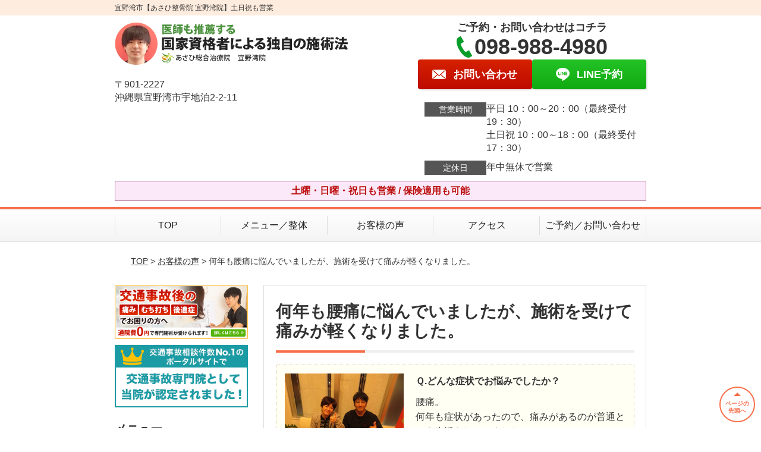

--- FILE ---
content_type: text/html; charset=UTF-8
request_url: https://www.asahi-chiryo.com/voice/post-2911/
body_size: 11314
content:
<!DOCTYPE html>
<!--[if lt IE 7 ]><html class="ie6" lang="ja" prefix="og: http://ogp.me/ns# fb: http://ogp.me/ns/fb# article: http://ogp.me/ns/article#"><![endif]-->
<!--[if IE 7 ]><html class="ie7" lang="ja" prefix="og: http://ogp.me/ns# fb: http://ogp.me/ns/fb# article: http://ogp.me/ns/article#"><![endif]-->
<!--[if IE 8 ]><html class="ie8" lang="ja" prefix="og: http://ogp.me/ns# fb: http://ogp.me/ns/fb# article: http://ogp.me/ns/article#"><![endif]-->
<!--[if IE 9 ]><html class="ie9" lang="ja" prefix="og: http://ogp.me/ns# fb: http://ogp.me/ns/fb# article: http://ogp.me/ns/article#"><![endif]-->
<!--[if (gt IE 9)|!(IE)]><!-->
<html lang="ja" prefix="og: http://ogp.me/ns# fb: http://ogp.me/ns/fb# article: http://ogp.me/ns/article#">
<head>
<meta charset="utf-8">
<meta name="viewport" content="width=device-width,user-scalable=yes">
<meta name="format-detection" content="telephone=no">
<meta http-equiv="Pragma" content="no-cache">
<meta http-equiv="Cache-Control" content="no-cache">
<meta http-equiv="Expires" content="Thu, 01 Dec 1994 16:00:00 GMT">

<link rel="shortcut icon" href="https://www.asahi-chiryo.com/wp-content/uploads/2019/09/2e3c87114a7e5e8dbae48b89f7d8aedf.png">

<link rel="apple-touch-icon-precomposed" href="https://www.asahi-chiryo.com/wp-content/uploads/2019/09/2e3c87114a7e5e8dbae48b89f7d8aedf.png">

<link rel="stylesheet" href="https://www.asahi-chiryo.com/wp-content/themes/selfull/style.css" media="all">

<link rel="stylesheet" href="https://www.asahi-chiryo.com/wp-content/themes/selfull/css/reset.css?20230828" media="all">
<link rel="stylesheet" href="https://www.asahi-chiryo.com/wp-content/themes/selfull/css/layout.css?20230828" media="all">
<link rel="stylesheet" href="https://www.asahi-chiryo.com/wp-content/themes/selfull/css/module.css?20230828" media="all">
<link rel="stylesheet" href="https://www.asahi-chiryo.com/wp-content/themes/selfull/css/page.css?20250131" media="all">
<link rel="stylesheet" href="https://www.asahi-chiryo.com/wp-content/themes/selfull/css/block.css?20230828" media="all">
<link rel="stylesheet" href="https://www.asahi-chiryo.com/wp-content/themes/selfull/css/important.css?20230828" media="all">
<link rel="stylesheet" href="https://www.asahi-chiryo.com/wp-content/themes/selfull/css/print.css?20230828" media="all">


<link rel="stylesheet" href="https://www.asahi-chiryo.com/wp-content/themes/selfull/css/design-themes/theme-solid.css?20230828" media="all">
<link rel="stylesheet" href="https://www.asahi-chiryo.com/wp-content/themes/selfull/css/design-themes/design-pagetop.css?20230828" media="all">
<link rel="stylesheet" href="https://www.asahi-chiryo.com/wp-content/themes/selfull/css/design-themes/design-check.css?20230828" media="all">
<link rel="stylesheet" href="https://www.asahi-chiryo.com/wp-content/themes/selfull/css/design-themes/design-menu.css?20230828" media="all">
<link rel="stylesheet" href="https://www.asahi-chiryo.com/wp-content/themes/selfull/css/design-themes/design-heading.css?20230828" media="all">


<style>
.except-more.design-menu-original #global-header #global-header-main-sp #global-header-main-sp-right #menu_btn {
	background-image: url(https://www.asahi-chiryo.com) !important;
}
.except-more.design-menu-original.design-menu-close #global-header #global-header-main-sp #global-header-main-sp-right #menu_btn.close {
	background-image: url(https://www.asahi-chiryo.com) !important;
}
.design-check-original .list-block ul.check li,
.design-check-original .entry-content .editor ul li {
	background-image: url(https://www.asahi-chiryo.com);
	background-size: 20px 20px;
}
</style>

<title>何年も腰痛に悩んでいましたが、施術を受けて痛みが軽くなりました。 | 宜野湾市【あさひ整骨院 宜野湾院】土日祝も営業</title>
<meta name='robots' content='max-image-preview:large' />
<link rel='dns-prefetch' href='//s.w.org' />
		<script type="text/javascript">
			window._wpemojiSettings = {"baseUrl":"https:\/\/s.w.org\/images\/core\/emoji\/13.0.1\/72x72\/","ext":".png","svgUrl":"https:\/\/s.w.org\/images\/core\/emoji\/13.0.1\/svg\/","svgExt":".svg","source":{"concatemoji":"https:\/\/www.asahi-chiryo.com\/wp-includes\/js\/wp-emoji-release.min.js?ver=5.7"}};
			!function(e,a,t){var n,r,o,i=a.createElement("canvas"),p=i.getContext&&i.getContext("2d");function s(e,t){var a=String.fromCharCode;p.clearRect(0,0,i.width,i.height),p.fillText(a.apply(this,e),0,0);e=i.toDataURL();return p.clearRect(0,0,i.width,i.height),p.fillText(a.apply(this,t),0,0),e===i.toDataURL()}function c(e){var t=a.createElement("script");t.src=e,t.defer=t.type="text/javascript",a.getElementsByTagName("head")[0].appendChild(t)}for(o=Array("flag","emoji"),t.supports={everything:!0,everythingExceptFlag:!0},r=0;r<o.length;r++)t.supports[o[r]]=function(e){if(!p||!p.fillText)return!1;switch(p.textBaseline="top",p.font="600 32px Arial",e){case"flag":return s([127987,65039,8205,9895,65039],[127987,65039,8203,9895,65039])?!1:!s([55356,56826,55356,56819],[55356,56826,8203,55356,56819])&&!s([55356,57332,56128,56423,56128,56418,56128,56421,56128,56430,56128,56423,56128,56447],[55356,57332,8203,56128,56423,8203,56128,56418,8203,56128,56421,8203,56128,56430,8203,56128,56423,8203,56128,56447]);case"emoji":return!s([55357,56424,8205,55356,57212],[55357,56424,8203,55356,57212])}return!1}(o[r]),t.supports.everything=t.supports.everything&&t.supports[o[r]],"flag"!==o[r]&&(t.supports.everythingExceptFlag=t.supports.everythingExceptFlag&&t.supports[o[r]]);t.supports.everythingExceptFlag=t.supports.everythingExceptFlag&&!t.supports.flag,t.DOMReady=!1,t.readyCallback=function(){t.DOMReady=!0},t.supports.everything||(n=function(){t.readyCallback()},a.addEventListener?(a.addEventListener("DOMContentLoaded",n,!1),e.addEventListener("load",n,!1)):(e.attachEvent("onload",n),a.attachEvent("onreadystatechange",function(){"complete"===a.readyState&&t.readyCallback()})),(n=t.source||{}).concatemoji?c(n.concatemoji):n.wpemoji&&n.twemoji&&(c(n.twemoji),c(n.wpemoji)))}(window,document,window._wpemojiSettings);
		</script>
		<style type="text/css">
img.wp-smiley,
img.emoji {
	display: inline !important;
	border: none !important;
	box-shadow: none !important;
	height: 1em !important;
	width: 1em !important;
	margin: 0 .07em !important;
	vertical-align: -0.1em !important;
	background: none !important;
	padding: 0 !important;
}
</style>
	<link rel='stylesheet' id='dynamic-css-css'  href='https://www.asahi-chiryo.com/wp-content/themes/selfull/custom-properties.php?ver=5.7' type='text/css' media='all' />
<link rel='stylesheet' id='wp-block-library-css'  href='https://www.asahi-chiryo.com/wp-includes/css/dist/block-library/style.min.css?ver=5.7' type='text/css' media='all' />
<link rel='stylesheet' id='contact-form-7-css'  href='https://www.asahi-chiryo.com/wp-content/plugins/contact-form-7/includes/css/styles.css?ver=4.3' type='text/css' media='all' />
<script type='text/javascript' src='https://www.asahi-chiryo.com/wp-includes/js/jquery/jquery.min.js?ver=3.5.1' id='jquery-core-js'></script>
<script type='text/javascript' src='https://www.asahi-chiryo.com/wp-includes/js/jquery/jquery-migrate.min.js?ver=3.3.2' id='jquery-migrate-js'></script>
<link rel="https://api.w.org/" href="https://www.asahi-chiryo.com/wp-json/" /><link rel="canonical" href="https://www.asahi-chiryo.com/voice/post-2911/" />
<link rel='shortlink' href='https://www.asahi-chiryo.com/?p=2911' />
<link rel="alternate" type="application/json+oembed" href="https://www.asahi-chiryo.com/wp-json/oembed/1.0/embed?url=https%3A%2F%2Fwww.asahi-chiryo.com%2Fvoice%2Fpost-2911%2F" />
<link rel="alternate" type="text/xml+oembed" href="https://www.asahi-chiryo.com/wp-json/oembed/1.0/embed?url=https%3A%2F%2Fwww.asahi-chiryo.com%2Fvoice%2Fpost-2911%2F&#038;format=xml" />
<meta name="description" content="宜野湾市（宇地泊）にある口コミで人気の整骨院。保険適用も可能。土曜・日曜・祝日も営業。平日夜20時まで。【初回割引あり】医師も推薦する高い技術力が評判。">
<meta name="keywords" content="宜野湾市,整骨院,整体">
<meta name="robots" content="noindex,nofollow">
<script type="application/ld+json">{"@context":"https://schema.org","@type":"Article","headline":"何年も腰痛に悩んでいましたが、施術を受けて痛みが軽くなりました。","mainEntityOfPage":"https://www.asahi-chiryo.com/voice/post-2911/","datePublished":"2019-04-23T12:29:12+09:00","dateModified":"2023-12-08T16:14:48+09:00","author":{"@type":"Person","name":"尾林 功二"}}</script>
<meta property="og:site_name" content="宜野湾市【あさひ整骨院 宜野湾院】土日祝も営業">
<meta property="og:title" content="何年も腰痛に悩んでいましたが、施術を受けて痛みが軽くなりました。">
<meta property="og:type" content="article">
<meta property="og:url" content="https://www.asahi-chiryo.com/voice/post-2911/">
<meta property="og:image" content="https://www.asahi-chiryo.com/wp-content/uploads/2025/03/4cd93ce842663d2a65903abf493990ee.png">
<meta name="twitter:card" content="summary_large_image">
<meta name="twitter:title" content="何年も腰痛に悩んでいましたが、施術を受けて痛みが軽くなりました。">
<meta name="twitter:url" content="https://www.asahi-chiryo.com/voice/post-2911/">
<meta name="twitter:image" content="https://www.asahi-chiryo.com/wp-content/uploads/2025/03/4cd93ce842663d2a65903abf493990ee.png">
<meta itemprop="image" content="https://www.asahi-chiryo.com/wp-content/uploads/2025/03/4cd93ce842663d2a65903abf493990ee.png">
<meta name="thumbnail" content="https://www.asahi-chiryo.com/wp-content/uploads/2020/07/e23e54071ced1c4bb250465b7664e87d.png" />
<link rel="stylesheet" href="https://www.asahi-chiryo.com/wp-content/themes/selfull/css/slick.css?2026011708" media="all">
<script src="https://www.asahi-chiryo.com/wp-content/themes/selfull/js/jquery-1.8.2.min.js"></script>
<script src="https://www.asahi-chiryo.com/wp-content/themes/selfull/js/slick.min.js"></script>




<!-- Begin Mieruca Embed Code -->
<script type="text/javascript" id="mierucajs">
window.__fid = window.__fid || [];__fid.push([352958473]);
(function() {
function mieruca(){if(typeof window.__fjsld != "undefined") return; window.__fjsld = 1; var fjs = document.createElement('script'); fjs.type = 'text/javascript'; fjs.async = true; fjs.id = "fjssync"; var timestamp = new Date;fjs.src = ('https:' == document.location.protocol ? 'https' : 'http') + '://hm.mieru-ca.com/service/js/mieruca-hm.js?v='+ timestamp.getTime(); var x = document.getElementsByTagName('script')[0]; x.parentNode.insertBefore(fjs, x); };
setTimeout(mieruca, 500); document.readyState != "complete" ? (window.attachEvent ? window.attachEvent("onload", mieruca) : window.addEventListener("load", mieruca, false)) : mieruca();
})();
</script>
<!-- End Mieruca Embed Code -->

<meta name="google-site-verification" content="qCosYkJCq93E--HQkE1BnWtPhiFI4eK4CBnrSm-Y2Ek" />

<!-- Google Tag Manager -->
<script>(function(w,d,s,l,i){w[l]=w[l]||[];w[l].push({'gtm.start':
new Date().getTime(),event:'gtm.js'});var f=d.getElementsByTagName(s)[0],
j=d.createElement(s),dl=l!='dataLayer'?'&l='+l:'';j.async=true;j.src=
'https://www.googletagmanager.com/gtm.js?id='+i+dl;f.parentNode.insertBefore(j,f);
})(window,document,'script','dataLayer','GTM-W5KNDX9');</script>
<!-- End Google Tag Manager -->

<!-- スパイダーAF -->
<script>
  var sptrk=function(){var o="https://sp-trk.com/",t="__spd",e=(new Date).getTime();window[t]||(window[t]={init:!1});var c=window[t];c.d||(c.d=[]);var s=c.d;function v(t){var i=document.createElement("script");i.async=!0,i.src=t,document.head.appendChild(i)}c.init||v(o+"u");var u=/^([a-z0-9]{8})-([a-z0-9]{2})$/;return function(){var t=arguments;if(s.push(t),"config"==t[0]&&!c.init&&!c.a){c.init=!0;var i=t[1],n=i.match(u),a=n[1],r=n[2];if(!a||!r)throw"invalid id: "+i;var d=Math.random().toString(36).substring(2,15);v(o+"t/"+a+"?"+("a="+e+"&o="+d))}}}();

  sptrk('config', 'qxrtluuj-01', {
    // optional parameters:
    // segment: '##segment##'
  });
</script>
<!-- スパイダーAF -->

</head>

<body id="site-design-solid" class="double-column except-more site-color-orange site-color-2-none design-pagetop-07 design-menu design-menu-05 site-font-gothic voice">
<div id="fb-root"></div>
<script>
let facebookLazyLoadReady = false;
const handleFacebookLazyLoad = function() {
	if (!facebookLazyLoadReady) {
		facebookLazyLoadReady = true;
		return;
	}
	console.log('facebookLazyLoaded');
	(function(d, s, id) {
		var js, fjs = d.getElementsByTagName(s)[0];
		if (d.getElementById(id)) return;
		js = d.createElement(s); js.id = id;
		js.src = "//connect.facebook.net/ja_JP/sdk.js#xfbml=1&version=v2.4";
		fjs.parentNode.insertBefore(js, fjs);
	}(document, 'script', 'facebook-jssdk'));
	window.removeEventListener('scroll', handleFacebookLazyLoad);
}
window.addEventListener('scroll', handleFacebookLazyLoad);
</script>
<div id="site">
  <header id="global-header" role="banner" class="">

									<p class="site-title"><span class="inner">宜野湾市【あさひ整骨院 宜野湾院】土日祝も営業</span></p>
					
					<div class="inner">
				<div id="global-header-main-pc">


					
					
											<div id="global-header-main-pc-left">
														<p class="logo"><a href="https://www.asahi-chiryo.com/"><img src="https://www.asahi-chiryo.com/wp-content/uploads/2020/03/fd9bfa7a2dc7266081af2cd831c10b1c.png" alt="宜野湾市【あさひ整骨院 宜野湾院】土日祝も営業" width="607" height="116"></a></p>
							<p class="address">〒901-2227<br>沖縄県宜野湾市宇地泊2-2-11</p>
						</div>
            <div id="global-header-main-pc-right">
              <p class="tel-text">ご予約・お問い合わせはコチラ</p>              <p class="tel tel-pc"><span class="tel-number">098-988-4980</span></p>
              <div class="button-area">
                                <a href="https://www.asahi-chiryo.com/contact/" class="mail hover"><span>お問い合わせ</span></a>                <a href="https://line.me/R/ti/p/%40nkx3544i" target="_blank" class="line_btn hover"><span>LINE予約</span></a>              </div>
              <div class="info">
								<dl>
									<dt>営業時間</dt>
									<dd>平日 10：00～20：00（最終受付19：30）</dd>									<dd>土日祝 10：00～18：00（最終受付17：30）</dd>																	</dl>
                <dl>
                  <dt>定休日</dt>
                  <dd>年中無休で営業</dd>
                </dl>
							</div>
						</div>
					
				</div>
			</div>
		
		<div class="inner">
			<div id="global-header-main-sp" class="clearfix fixed-set">
				<div id="global-header-main-sp-left">
										<p class="logo"><a href="https://www.asahi-chiryo.com/"><img src="https://www.asahi-chiryo.com/wp-content/uploads/2020/03/fd9bfa7a2dc7266081af2cd831c10b1c.png" title="あさひ総合治療院　宜野湾院" alt="宜野湾市【あさひ整骨院 宜野湾院】土日祝も営業" width="607" height="116"></a></p>
				</div>
				<div id="global-header-main-sp-right">
          <span id="menu_btn" class="hover"></span>
          <!--
					<a href="tel:0989884980" class="tel" ><span>電話をかける</span></a>
          -->
				</div>
			</div>
		</div>

		<div class="inner">
							<p id="announcement">土曜・日曜・祝日も営業 / 保険適用も可能</p>
					</div><!-- / .inner -->

    <div id="sp-menu">
      <div id="sp-menu-contents">
			</div>
      <div id="sp-menu-lightbox"></div>
    </div>

					<nav id="global-nav-pc" class="fixed-set" role="navigation">
				<div class="menu-%e3%82%b0%e3%83%ad%e3%83%bc%e3%83%90%e3%83%ab%e3%83%a1%e3%83%8b%e3%83%a5%e3%83%bc-container"><ul id="menu-%e3%82%b0%e3%83%ad%e3%83%bc%e3%83%90%e3%83%ab%e3%83%a1%e3%83%8b%e3%83%a5%e3%83%bc" class="menu"><li id="menu-item-1587" class="menu-item menu-item-type-post_type menu-item-object-page menu-item-home menu-item-1587"><a href="https://www.asahi-chiryo.com/">TOP</a></li>
<li id="menu-item-1575" class="menu-item menu-item-type-post_type menu-item-object-page menu-item-1575"><a href="https://www.asahi-chiryo.com/menu/">メニュー／整体</a></li>
<li id="menu-item-1590" class="menu-item menu-item-type-post_type menu-item-object-page menu-item-1590"><a href="https://www.asahi-chiryo.com/voice/">お客様の声</a></li>
<li id="menu-item-1576" class="menu-item menu-item-type-post_type menu-item-object-page menu-item-1576"><a href="https://www.asahi-chiryo.com/access/">アクセス</a></li>
<li id="menu-item-1591" class="menu-item menu-item-type-post_type menu-item-object-page menu-item-1591"><a href="https://www.asahi-chiryo.com/contact/">ご予約／お問い合わせ</a></li>
</ul></div>			</nav><!-- / #global-nav-pc -->
		

									<div id="global-nav-sp" class="fixed space0" role="navigation">
																<div id="ff-sp-contents" class="ff-sp-contents-original-2">
							<a class="sp-modal-btn-tel" >
                <img src="https://www.asahi-chiryo.com/wp-content/uploads/2024/04/bda4417e9675a5fb347ee12c209ce8b9.png" alt="電話をかける" loading="lazy">
							</a>

							<a class="sp-modal-btn-line"  target="_blank">
                <img src="https://www.asahi-chiryo.com/wp-content/uploads/2024/04/b5f7223b1975f16a35f018dd2f5ee8df.png" alt="LINE予約（24時間受付中）" loading="lazy">
							</a>
						</div>
									</div><!-- / #global-nav-sp-->
						</header><!-- / #global-header -->

	<div id="sp-modal">
		<div class="sp-modal-head">
			<div class="close-btn">
				<img src="https://theme.selfull.jp/images/common/sp-modal-close-btn.png" alt="閉じる" loading="lazy">
			</div>
		</div>
		<div class="sp-modal-main">
			<div class="sp-modal-main-line">
													<p class="mb-10"><img src="https://theme.selfull.jp/images/common/sp-modal-line-img-01.png" alt="24時間受付 LINE予約の流れ" width="541" height="254" loading="lazy"></p>
					<p class="mb-10"><img src="https://theme.selfull.jp/images/common/sp-modal-line-img-02.png" alt="まずは下のボタンから当院を友だち追加してください" width="541" height="67" loading="lazy"></p>
					<a href="https://line.me/R/ti/p/%40nkx3544i" target="_blank"><img src="https://theme.selfull.jp/images/common/sp-modal-line-btn.png" alt="LINEで友達追加する" width="541" height="86" loading="lazy"></a>
					<p class="txt-c">（LINEの友だち追加画面が開きます）</p>

					<div class="line-info">
						<p>友達に追加が完了したら、LINEのトーク画面より<br>
							「HPを見たのですが～」とメッセージをお送りください。</p>
						<p>ご予約の際は</p>
						<p><span class="color05">■</span> <span class="bold">希望のご予約日時</span><br>
							（第3希望までいただけると予約がスムーズです）<br>
							<span class="color05">■</span> <span class="bold">お名前と電話番号</span><br>
							<span class="color05">■</span> <span class="bold">お悩みの症状</span></p>
						<p>の３点をお送りください。</p>
					</div>
							</div>

			<div class="sp-modal-main-tel">
													<h2><img src="https://www.asahi-chiryo.com/wp-content/uploads/2020/03/fd9bfa7a2dc7266081af2cd831c10b1c.png" title="あさひ総合治療院　宜野湾院" alt="宜野湾市【あさひ整骨院 宜野湾院】土日祝も営業" loading="lazy"></h2>

					<dl class="date">
						<dt>営業時間</dt>
						<dd>平日 10：00～20：00（最終受付19：30）</dd>						<dd>土日祝 10：00～18：00（最終受付17：30）</dd>											</dl>
					<dl class="date">
						<dt>定休日</dt>
						<dd>年中無休で営業</dd>
					</dl>

					<a href="tel:0989884980" class="tel tel-sp hover" ><span>電話をかける</span></a>
					<p class="txt-c">（098-988-4980に発信します）</p>

					<div class="tel-flow">
						<h2>ご予約の流れ</h2>
						<div class="comment-item comment-item-right clearfix">
							<p>お電話ありがとうございます、<br>あさひ総合治療院　宜野湾院でございます。</p>
							<div class="img"><img src="https://theme.selfull.jp/images/common/sp-modal-tel-img-01.png" alt="予約の流れ" loading="lazy"></div>
						</div>
						<p>と電話に出ますので、</p>
						<div class="comment-item clearfix">
							<p>ホームページを見たのですが、<br>予約をお願いします。</p>
							<div class="img"><img src="https://theme.selfull.jp/images/common/sp-modal-tel-img-02.png" alt="予約の流れ" loading="lazy"></div>
						</div>
						<p class="mb-20">とお伝えください。</p>
						<p><span class="color03">■</span> <span class="bold">お名前（フルネーム）</span><br>
							<span class="color03">■</span> <span class="bold">ご予約の日</span><br>
							<span class="color03">■</span> <span class="bold">ご連絡がつくお電話番号</span><br>
							<span class="color03">■</span> <span class="bold">一番気になるお身体の状態・症状</span></p>
						<p>をお伺いいたします。</p>
					</div>
				


			</div>
		</div>
	</div>

	
			<div class="breadcrumb">
			<div class="inner"><a href="https://www.asahi-chiryo.com">TOP</a> &gt;

				
											<a href="https://www.asahi-chiryo.com/voices/">お客様の声</a> &gt; 何年も腰痛に悩んでいましたが、施術を受けて痛みが軽くなりました。					
							</div>
		</div>
	
	<div id="contents">
		<main id="main" role="main">

	<article id="page-voice" class="type-page">
		
					<header class="entry-header">
				<h1>何年も腰痛に悩んでいましたが、施術を受けて痛みが軽くなりました。</h1>
			</header><!-- .entry-header -->

			<div class="entry-content">
				

  <div class="voice-block clearfix">
    
          <div class="photo">
                <div><img src="https://www.asahi-chiryo.com/wp-content/uploads/2019/04/11acdeef433481cf6e94835eff5559cf-640x480.jpg" alt="お客様写真" width="640" height="480" loading="lazy"></div>
                      </div>
        <div class="comment"><p><span data-sheets-value="{&quot;1&quot;:2,&quot;2&quot;:&quot;Ｑ.どんな症状でお悩みでしたか？nn腰痛。何年も症状があったので、痛みがあるのが普通という生活をしていました。nnnＱ.多くの院がある中で当院を選んだ「決め手」は？nn家から近く、骨盤矯正をします!というチラシがポストに入っていたのでまずは行ってみようと思いました。いつも丁寧に施術してくださるのでずっと通っています。nnnＱ.施術を受けてどのような変化がありましたか？nn腰痛が軽くなった。以前は起き上がる時に痛みがありましたが、それは全くなくなりました。肩や首のコリに気づいて、週1でほぐしてもらうことで、頭痛も回数が減りました。nnnＱ.これから来院される方へメッセージを！nn丁寧に施術してくれるので、不安なことや小さな違和感も伝えてください。それにこたえてくださります。&quot;}" data-sheets-userformat="{&quot;2&quot;:4384,&quot;8&quot;:{&quot;1&quot;:[{&quot;1&quot;:2,&quot;2&quot;:0,&quot;5&quot;:{&quot;1&quot;:0}},{&quot;1&quot;:0,&quot;2&quot;:0,&quot;3&quot;:3},{&quot;1&quot;:1,&quot;2&quot;:0,&quot;4&quot;:1}]},&quot;11&quot;:3,&quot;15&quot;:&quot;arial,sans,sans-serif&quot;}" data-sheets-formula="=R1C3&amp;CHAR(10)&amp;CHAR(10)&amp;R[0]C[-8]&amp;CHAR(10)&amp;CHAR(10)&amp;CHAR(10)&amp;R1C4&amp;CHAR(10)&amp;CHAR(10)&amp;R[0]C[-7]&amp;CHAR(10)&amp;CHAR(10)&amp;CHAR(10)&amp;R1C5&amp;CHAR(10)&amp;CHAR(10)&amp;R[0]C[-6]&amp;CHAR(10)&amp;CHAR(10)&amp;CHAR(10)&amp;R1C6&amp;CHAR(10)&amp;CHAR(10)&amp;R[0]C[-5]"><span style="font-weight: bold;">Ｑ.どんな症状でお悩みでしたか？</span></span></p>
<p>腰痛。<br />
何年も症状があったので、痛みがあるのが普通という生活をしていました。</p>
<p><span data-sheets-value="{&quot;1&quot;:2,&quot;2&quot;:&quot;Ｑ.どんな症状でお悩みでしたか？nn腰痛。何年も症状があったので、痛みがあるのが普通という生活をしていました。nnnＱ.多くの院がある中で当院を選んだ「決め手」は？nn家から近く、骨盤矯正をします!というチラシがポストに入っていたのでまずは行ってみようと思いました。いつも丁寧に施術してくださるのでずっと通っています。nnnＱ.施術を受けてどのような変化がありましたか？nn腰痛が軽くなった。以前は起き上がる時に痛みがありましたが、それは全くなくなりました。肩や首のコリに気づいて、週1でほぐしてもらうことで、頭痛も回数が減りました。nnnＱ.これから来院される方へメッセージを！nn丁寧に施術してくれるので、不安なことや小さな違和感も伝えてください。それにこたえてくださります。&quot;}" data-sheets-userformat="{&quot;2&quot;:4384,&quot;8&quot;:{&quot;1&quot;:[{&quot;1&quot;:2,&quot;2&quot;:0,&quot;5&quot;:{&quot;1&quot;:0}},{&quot;1&quot;:0,&quot;2&quot;:0,&quot;3&quot;:3},{&quot;1&quot;:1,&quot;2&quot;:0,&quot;4&quot;:1}]},&quot;11&quot;:3,&quot;15&quot;:&quot;arial,sans,sans-serif&quot;}" data-sheets-formula="=R1C3&amp;CHAR(10)&amp;CHAR(10)&amp;R[0]C[-8]&amp;CHAR(10)&amp;CHAR(10)&amp;CHAR(10)&amp;R1C4&amp;CHAR(10)&amp;CHAR(10)&amp;R[0]C[-7]&amp;CHAR(10)&amp;CHAR(10)&amp;CHAR(10)&amp;R1C5&amp;CHAR(10)&amp;CHAR(10)&amp;R[0]C[-6]&amp;CHAR(10)&amp;CHAR(10)&amp;CHAR(10)&amp;R1C6&amp;CHAR(10)&amp;CHAR(10)&amp;R[0]C[-5]"><br />
<span style="font-weight: bold;">Ｑ.多くの院がある中で当院を選んだ「決め手」は？</span></span></p>
<p>家から近く、骨盤矯正をします!というチラシがポストに入っていたのでまずは行ってみようと思いました。<br />
いつも丁寧に施術してくださるのでずっと通っています。</p>
<p><span data-sheets-value="{&quot;1&quot;:2,&quot;2&quot;:&quot;Ｑ.どんな症状でお悩みでしたか？nn腰痛。何年も症状があったので、痛みがあるのが普通という生活をしていました。nnnＱ.多くの院がある中で当院を選んだ「決め手」は？nn家から近く、骨盤矯正をします!というチラシがポストに入っていたのでまずは行ってみようと思いました。いつも丁寧に施術してくださるのでずっと通っています。nnnＱ.施術を受けてどのような変化がありましたか？nn腰痛が軽くなった。以前は起き上がる時に痛みがありましたが、それは全くなくなりました。肩や首のコリに気づいて、週1でほぐしてもらうことで、頭痛も回数が減りました。nnnＱ.これから来院される方へメッセージを！nn丁寧に施術してくれるので、不安なことや小さな違和感も伝えてください。それにこたえてくださります。&quot;}" data-sheets-userformat="{&quot;2&quot;:4384,&quot;8&quot;:{&quot;1&quot;:[{&quot;1&quot;:2,&quot;2&quot;:0,&quot;5&quot;:{&quot;1&quot;:0}},{&quot;1&quot;:0,&quot;2&quot;:0,&quot;3&quot;:3},{&quot;1&quot;:1,&quot;2&quot;:0,&quot;4&quot;:1}]},&quot;11&quot;:3,&quot;15&quot;:&quot;arial,sans,sans-serif&quot;}" data-sheets-formula="=R1C3&amp;CHAR(10)&amp;CHAR(10)&amp;R[0]C[-8]&amp;CHAR(10)&amp;CHAR(10)&amp;CHAR(10)&amp;R1C4&amp;CHAR(10)&amp;CHAR(10)&amp;R[0]C[-7]&amp;CHAR(10)&amp;CHAR(10)&amp;CHAR(10)&amp;R1C5&amp;CHAR(10)&amp;CHAR(10)&amp;R[0]C[-6]&amp;CHAR(10)&amp;CHAR(10)&amp;CHAR(10)&amp;R1C6&amp;CHAR(10)&amp;CHAR(10)&amp;R[0]C[-5]"><br />
<span style="font-weight: bold;">Ｑ.施術を受けてどのような変化がありましたか？</span></span></p>
<p>腰痛が軽くなった。<br />
<span style="color: #ff0000;"><span style="font-weight: bold;">以前は起き上がる時に痛みがありましたが、それは凄く改善しました。</span></span><br />
肩や首のコリに気づいて、週1でほぐしてもらうことで、頭痛も回数が減りました。</p>
<p><span data-sheets-value="{&quot;1&quot;:2,&quot;2&quot;:&quot;Ｑ.どんな症状でお悩みでしたか？nn腰痛。何年も症状があったので、痛みがあるのが普通という生活をしていました。nnnＱ.多くの院がある中で当院を選んだ「決め手」は？nn家から近く、骨盤矯正をします!というチラシがポストに入っていたのでまずは行ってみようと思いました。いつも丁寧に施術してくださるのでずっと通っています。nnnＱ.施術を受けてどのような変化がありましたか？nn腰痛が軽くなった。以前は起き上がる時に痛みがありましたが、それは全くなくなりました。肩や首のコリに気づいて、週1でほぐしてもらうことで、頭痛も回数が減りました。nnnＱ.これから来院される方へメッセージを！nn丁寧に施術してくれるので、不安なことや小さな違和感も伝えてください。それにこたえてくださります。&quot;}" data-sheets-userformat="{&quot;2&quot;:4384,&quot;8&quot;:{&quot;1&quot;:[{&quot;1&quot;:2,&quot;2&quot;:0,&quot;5&quot;:{&quot;1&quot;:0}},{&quot;1&quot;:0,&quot;2&quot;:0,&quot;3&quot;:3},{&quot;1&quot;:1,&quot;2&quot;:0,&quot;4&quot;:1}]},&quot;11&quot;:3,&quot;15&quot;:&quot;arial,sans,sans-serif&quot;}" data-sheets-formula="=R1C3&amp;CHAR(10)&amp;CHAR(10)&amp;R[0]C[-8]&amp;CHAR(10)&amp;CHAR(10)&amp;CHAR(10)&amp;R1C4&amp;CHAR(10)&amp;CHAR(10)&amp;R[0]C[-7]&amp;CHAR(10)&amp;CHAR(10)&amp;CHAR(10)&amp;R1C5&amp;CHAR(10)&amp;CHAR(10)&amp;R[0]C[-6]&amp;CHAR(10)&amp;CHAR(10)&amp;CHAR(10)&amp;R1C6&amp;CHAR(10)&amp;CHAR(10)&amp;R[0]C[-5]"><br />
<span style="font-weight: bold;">Ｑ.これから来院される方へメッセージを！</span></span></p>
<p>丁寧に施術してくれるので、不安なことや小さな違和感も伝えてください。<br />
それにこたえてくださります。</p>
</div>
        <p class="mt-20 info">30代　女性　M.Y様</p>
    <p class="addition">※お客様の感想であり、効果効能を保証するものではありません。</p>

      </div><!-- .voice-block -->



				<!-- その他 -->
													<h2 class="style-title">同じ症状でお悩みのお客さまの声</h2>
											<table class="other-voice">
							<tr>
								<th><a href="https://www.asahi-chiryo.com/voice/post-5128/">背中の痛み・巻き肩・腰の反りが良くなり、信頼できる院です！</a></th>
																<td></td>
							</tr>
						</table>
											<table class="other-voice">
							<tr>
								<th><a href="https://www.asahi-chiryo.com/voice/post-5114/">膝の痛みが軽減し、体も軽くなりました</a></th>
																<td></td>
							</tr>
						</table>
											<table class="other-voice">
							<tr>
								<th><a href="https://www.asahi-chiryo.com/voice/post-5100/">施術開始3回目程で左肩の痛みが軽減し、以降完全に良くなりました</a></th>
																<td><a href="https://www.asahi-chiryo.com/voice/post-5100/"><img src="https://www.asahi-chiryo.com/wp-content/uploads/2024/09/8f7fc1a73bbc9ec5521cddba32db8d43-640x480.jpg" alt="お客様写真" width="80"></a></td>
							</tr>
						</table>
																</div><!-- .entry-content -->  
		
				
	</article>
					<footer id="content-footer">
      
			<h2><img src="https://www.asahi-chiryo.com/wp-content/uploads/2020/03/fd9bfa7a2dc7266081af2cd831c10b1c.png" alt="あさひ総合治療院　宜野湾院" loading="lazy"></h2>

			
								<div id="content-footer-main" class="use_image">
											<div class="content-footer-image">
							<img src="https://www.asahi-chiryo.com/wp-content/uploads/2020/07/e23e54071ced1c4bb250465b7664e87d.png" alt="あさひ総合治療院　宜野湾院" width="1477" height="1108" loading="lazy">
						</div>
					
					<div class="content-footer-contact">
						<p class="tel-text">ご予約・お問い合わせはコチラ</p>						<p class="tel tel-pc"><span class="tel-number">098-988-4980</span></p>

						<div class="button-area">
							<a href="tel:0989884980" class="tel tel-sp hover" ><span>098-988-4980</span></a>
														<a href="https://www.asahi-chiryo.com/contact/" class="mail hover"><span>お問い合わせ</span></a>							<a href="https://line.me/R/ti/p/%40nkx3544i" target="_blank" class="line_btn hover"><span>LINE予約</span></a>						</div>

						<div class="info">
							<dl>
								<dt>営業時間</dt>
								<dd>平日 10：00～20：00（最終受付19：30）</dd>
								<dd>土日祝 10：00～18：00（最終受付17：30）</dd>
								<dd></dd>
							</dl>
							<dl>
								<dt>定休日</dt>
								<dd>年中無休で営業</dd>
							</dl>
						</div>
					</div>
					<div class="content-footer-map">
						<p class="address"><span>〒901-2227</span>沖縄県宜野湾市宇地泊2-2-11</p>
													<div class="googlemap">
								<iframe src="https://www.google.com/maps/embed?pb=!1m18!1m12!1m3!1d1047.8612467436094!2d127.73194678801245!3d26.269770527961978!2m3!1f0!2f0!3f0!3m2!1i1024!2i768!4f13.1!3m3!1m2!1s0x34e56c9854409ef1%3A0x4b8deee1079fda03!2z44GC44GV44Gy5pW06aqo6ZmiIOWunOmHjua5vumZog!5e0!3m2!1sja!2sus!4v1730864383450!5m2!1sja!2sus" width="600" height="450" style="border:0;" allowfullscreen="" loading="lazy" referrerpolicy="no-referrer-when-downgrade"></iframe>							</div>
											</div>

				</div>

			
		</footer><!-- #content-footer -->

	
</main><!-- #main -->
<aside id="side" role="complementary">
			<ul class="side-bnr sp-set">
			        <li>
          <a href="https://www.asahi-chiryo.com/post-3411/" >            <img src="https://www.asahi-chiryo.com/wp-content/uploads/2020/01/94d26b3a3a9ab7ceb7f9b957b9b02949.png" width="640" height="260" loading="lazy" alt="交通事故後の痛み・むち打ち・後遺症でお困りの方へ">
          </a>        </li>
      						        <li>
                      <img src="https://www.asahi-chiryo.com/wp-content/uploads/2020/01/d008b76a7d4af46819b00c75cc8c09a1.png" width="320" height="150" loading="lazy" alt="交通事故専門の案内なら交通事故病院">
                  </li>
      		</ul>
	
	
	
	
	
	<div class="side-nav sp-set">
		<h2 class="side-nav-title">メニュー</h2>
		<div class="menu-%e3%82%b5%e3%82%a4%e3%83%89%ef%bc%86%e3%83%95%e3%83%83%e3%82%bf%e3%83%bc-container"><ul id="menu-%e3%82%b5%e3%82%a4%e3%83%89%ef%bc%86%e3%83%95%e3%83%83%e3%82%bf%e3%83%bc" class="menu"><li id="menu-item-1580" class="menu-item menu-item-type-post_type menu-item-object-page menu-item-home menu-item-1580"><a href="https://www.asahi-chiryo.com/">TOP</a></li>
<li id="menu-item-1581" class="menu-item menu-item-type-post_type menu-item-object-page menu-item-1581"><a href="https://www.asahi-chiryo.com/staff/">スタッフ紹介</a></li>
<li id="menu-item-1586" class="menu-item menu-item-type-post_type menu-item-object-page menu-item-1586"><a href="https://www.asahi-chiryo.com/menu/">メニュー／整体</a></li>
<li id="menu-item-3495" class="menu-item menu-item-type-post_type menu-item-object-page menu-item-3495"><a href="https://www.asahi-chiryo.com/post-3411/">交通事故専門施術</a></li>
<li id="menu-item-1583" class="menu-item menu-item-type-post_type menu-item-object-page menu-item-1583"><a href="https://www.asahi-chiryo.com/faq/">よくあるご質問</a></li>
<li id="menu-item-1582" class="menu-item menu-item-type-post_type menu-item-object-page menu-item-1582"><a href="https://www.asahi-chiryo.com/access/">アクセス</a></li>
<li id="menu-item-1578" class="menu-item menu-item-type-post_type menu-item-object-page menu-item-1578"><a href="https://www.asahi-chiryo.com/voice/">お客様の声</a></li>
<li id="menu-item-1584" class="menu-item menu-item-type-post_type menu-item-object-page menu-item-1584"><a href="https://www.asahi-chiryo.com/contact/">ご予約／お問い合わせ</a></li>
<li id="menu-item-1579" class="menu-item menu-item-type-post_type menu-item-object-page menu-item-1579"><a href="https://www.asahi-chiryo.com/sitemap/">サイトマップ</a></li>
<li id="menu-item-4073" class="menu-item menu-item-type-post_type menu-item-object-recruit menu-item-4073"><a href="https://www.asahi-chiryo.com/?post_type=recruit&#038;p=4065">【求人】柔道整復師・鍼灸師</a></li>
<li id="menu-item-4519" class="menu-item menu-item-type-post_type menu-item-object-page menu-item-4519"><a href="https://www.asahi-chiryo.com/post-4516/">あおばグループ店舗一覧</a></li>
</ul></div>	</div><!-- / .side-nav -->

			<ul class="side-bnr sp-set">
			        <li>
          <a href="https://aoba-g.com/recruitment" >            <img src="https://www.asahi-chiryo.com/wp-content/uploads/2025/09/10b2f17403b059a876f9498b0e5daf4b.png" width="800" height="565" loading="lazy" alt="求人情報バナー">
          </a>        </li>
      			        <li>
                      <img src="https://www.asahi-chiryo.com/wp-content/uploads/2019/04/8362f841dbca2294744842f590272742.png" width="320" height="150" loading="lazy" alt="整骨・接骨・鍼灸院の案内なら整骨ガイド">
                  </li>
      					</ul>
	
	

								<div class="side-nav sp-set">
				<h2 class="side-nav-title">症状別メニュー</h2>
				<ul>
											<li><a href="https://www.asahi-chiryo.com/symptomscat/post-3091/">インピンジメント症候群</a></li>
											<li><a href="https://www.asahi-chiryo.com/symptomscat/post-3044/">ランナー膝</a></li>
											<li><a href="https://www.asahi-chiryo.com/symptomscat/post-3040/">上腕二頭筋長頭腱炎</a></li>
											<li><a href="https://www.asahi-chiryo.com/symptomscat/post-3034/">肘内障</a></li>
											<li><a href="https://www.asahi-chiryo.com/symptomscat/post-3027/">手足のしびれ</a></li>
											<li><a href="https://www.asahi-chiryo.com/symptomscat/post-3022/">扁平足</a></li>
											<li><a href="https://www.asahi-chiryo.com/symptomscat/post-3016/">内反小趾</a></li>
											<li><a href="https://www.asahi-chiryo.com/symptomscat/post-3010/">冷え性</a></li>
											<li><a href="https://www.asahi-chiryo.com/symptomscat/post-2888/">手首の痛み</a></li>
											<li><a href="https://www.asahi-chiryo.com/symptomscat/post-2884/">野球肘</a></li>
											<li><a href="https://www.asahi-chiryo.com/symptomscat/post-2879/">オスグッド</a></li>
											<li><a href="https://www.asahi-chiryo.com/symptomscat/post-2874/">頸肩腕症候群</a></li>
											<li><a href="https://www.asahi-chiryo.com/symptomscat/post-2870/">野球肩</a></li>
											<li><a href="https://www.asahi-chiryo.com/symptomscat/post-2864/">月経前症候群（PMS）</a></li>
											<li><a href="https://www.asahi-chiryo.com/symptomscat/post-2860/">生理痛</a></li>
											<li><a href="https://www.asahi-chiryo.com/symptomscat/post-2856/">股関節痛</a></li>
											<li><a href="https://www.asahi-chiryo.com/symptomscat/post-2847/">首こり</a></li>
											<li><a href="https://www.asahi-chiryo.com/symptomscat/post-2843/">膝痛</a></li>
											<li><a href="https://www.asahi-chiryo.com/symptomscat/post-2738/">オーバーユース症候群</a></li>
											<li><a href="https://www.asahi-chiryo.com/symptomscat/post-2728/">不眠症（睡眠障害）</a></li>
											<li><a href="https://www.asahi-chiryo.com/symptomscat/post-2724/">過敏性腸症候群</a></li>
											<li><a href="https://www.asahi-chiryo.com/symptomscat/post-2718/">シンスプリント</a></li>
											<li><a href="https://www.asahi-chiryo.com/symptomscat/post-2713/">ガングリオン</a></li>
											<li><a href="https://www.asahi-chiryo.com/symptomscat/post-2708/">頚椎症</a></li>
											<li><a href="https://www.asahi-chiryo.com/symptomscat/post-2704/">腰椎分離症</a></li>
											<li><a href="https://www.asahi-chiryo.com/symptomscat/post-2700/">腰椎すべり症</a></li>
											<li><a href="https://www.asahi-chiryo.com/symptomscat/post-2697/">踵の痛み（踵が痛い）</a></li>
											<li><a href="https://www.asahi-chiryo.com/symptomscat/post-2618/">ヘバーデン結節</a></li>
											<li><a href="https://www.asahi-chiryo.com/symptomscat/post-2612/">胸郭出口症候群</a></li>
											<li><a href="https://www.asahi-chiryo.com/symptomscat/post-2605/">手根管症候群</a></li>
											<li><a href="https://www.asahi-chiryo.com/symptomscat/post-2600/">眼精疲労</a></li>
											<li><a href="https://www.asahi-chiryo.com/symptomscat/post-2595/">ゴルフ肘</a></li>
											<li><a href="https://www.asahi-chiryo.com/symptomscat/post-2589/">テニス肘</a></li>
											<li><a href="https://www.asahi-chiryo.com/symptomscat/post-2585/">梨状筋症候群</a></li>
											<li><a href="https://www.asahi-chiryo.com/symptomscat/post-2580/">寝違え</a></li>
											<li><a href="https://www.asahi-chiryo.com/symptomscat/post-2576/">便秘</a></li>
											<li><a href="https://www.asahi-chiryo.com/symptomscat/post-2571/">モートン病</a></li>
											<li><a href="https://www.asahi-chiryo.com/symptomscat/post-2492/">自律神経失調症</a></li>
											<li><a href="https://www.asahi-chiryo.com/symptomscat/post-2486/">うつ病</a></li>
											<li><a href="https://www.asahi-chiryo.com/symptomscat/post-2481/">更年期障害</a></li>
											<li><a href="https://www.asahi-chiryo.com/symptomscat/post-2473/">肋間神経痛</a></li>
											<li><a href="https://www.asahi-chiryo.com/symptomscat/post-2465/">捻挫</a></li>
											<li><a href="https://www.asahi-chiryo.com/symptomscat/post-2324/">足がつる</a></li>
											<li><a href="https://www.asahi-chiryo.com/symptomscat/post-2312/">側弯症</a></li>
											<li><a href="https://www.asahi-chiryo.com/symptomscat/post-2300/">肉離れ</a></li>
											<li><a href="https://www.asahi-chiryo.com/symptomscat/post-2292/">坐骨神経痛</a></li>
											<li><a href="https://www.asahi-chiryo.com/symptomscat/post-2281/">脊柱管狭窄症</a></li>
											<li><a href="https://www.asahi-chiryo.com/symptomscat/post-2270/">変形性膝関節症</a></li>
											<li><a href="https://www.asahi-chiryo.com/symptomscat/post-2259/">変形性股関節症</a></li>
											<li><a href="https://www.asahi-chiryo.com/symptomscat/post-2243/">頭痛</a></li>
											<li><a href="https://www.asahi-chiryo.com/symptomscat/post-2235/">めまい</a></li>
											<li><a href="https://www.asahi-chiryo.com/symptomscat/post-2222/">外反母趾</a></li>
											<li><a href="https://www.asahi-chiryo.com/symptomscat/post-2141/">背中の痛み（ギックリ背中）</a></li>
											<li><a href="https://www.asahi-chiryo.com/symptomscat/post-2122/">腱鞘炎</a></li>
											<li><a href="https://www.asahi-chiryo.com/symptomscat/post-2109/">顎関節症</a></li>
											<li><a href="https://www.asahi-chiryo.com/symptomscat/post-2094/">五十肩・四十肩</a></li>
											<li><a href="https://www.asahi-chiryo.com/symptomscat/post-2081/">ギックリ腰（急性腰痛）</a></li>
											<li><a href="https://www.asahi-chiryo.com/symptomscat/post-2065/">ストレートネック</a></li>
											<li><a href="https://www.asahi-chiryo.com/symptomscat/post-2057/">腰椎椎間板ヘルニア</a></li>
											<li><a href="https://www.asahi-chiryo.com/symptomscat/post-2049/">足底筋膜炎</a></li>
											<li><a href="https://www.asahi-chiryo.com/symptomscat/post-2045/">耳鳴り</a></li>
											<li><a href="https://www.asahi-chiryo.com/symptomscat/post-2037/">ばね指</a></li>
											<li><a href="https://www.asahi-chiryo.com/symptomscat/post-2025/">頚椎椎間板ヘルニア</a></li>
											<li><a href="https://www.asahi-chiryo.com/symptomscat/post-4942/">産後の膝痛</a></li>
											<li><a href="https://www.asahi-chiryo.com/symptomscat/post-4945/">産後の腕の痛み</a></li>
											<li><a href="https://www.asahi-chiryo.com/symptomscat/post-4950/">産後の腱鞘炎</a></li>
											<li><a href="https://www.asahi-chiryo.com/symptomscat/post-4952/">産後の恥骨痛</a></li>
											<li><a href="https://www.asahi-chiryo.com/symptomscat/post-4944/">産後うつ（鬱）</a></li>
											<li><a href="https://www.asahi-chiryo.com/symptomscat/post-4947/">産後の腰痛</a></li>
											<li><a href="https://www.asahi-chiryo.com/symptomscat/post-4953/">産後の手足のむくみ</a></li>
											<li><a href="https://www.asahi-chiryo.com/symptomscat/post-4951/">産後の尿漏れ</a></li>
											<li><a href="https://www.asahi-chiryo.com/symptomscat/post-4943/">産後の頭痛</a></li>
											<li><a href="https://www.asahi-chiryo.com/symptomscat/post-4946/">産後の骨盤の歪み</a></li>
											<li><a href="https://www.asahi-chiryo.com/symptomscat/post-4949/">産後の股関節痛</a></li>
											<li><a href="https://www.asahi-chiryo.com/symptomscat/post-4948/">産後の肩こり</a></li>
									</ul>
			</div><!-- / .side-nav -->
					
		
	
								
								</aside><!-- / #side -->
</div><!-- / #contents -->



	<footer id="global-footer" class=" " role="contentinfo">

									<p id="pagetop" class=" "><a class="scroll hover" href="#site"><span>ページの<br>先頭へ</span></a></p>
					
		<div id="global-footer-nav">
							<div class="inner"><div class="menu-%e3%82%b5%e3%82%a4%e3%83%89%ef%bc%86%e3%83%95%e3%83%83%e3%82%bf%e3%83%bc-container"><ul id="menu-%e3%82%b5%e3%82%a4%e3%83%89%ef%bc%86%e3%83%95%e3%83%83%e3%82%bf%e3%83%bc-1" class="menu"><li class="menu-item menu-item-type-post_type menu-item-object-page menu-item-home menu-item-1580"><a href="https://www.asahi-chiryo.com/">TOP</a></li>
<li class="menu-item menu-item-type-post_type menu-item-object-page menu-item-1581"><a href="https://www.asahi-chiryo.com/staff/">スタッフ紹介</a></li>
<li class="menu-item menu-item-type-post_type menu-item-object-page menu-item-1586"><a href="https://www.asahi-chiryo.com/menu/">メニュー／整体</a></li>
<li class="menu-item menu-item-type-post_type menu-item-object-page menu-item-3495"><a href="https://www.asahi-chiryo.com/post-3411/">交通事故専門施術</a></li>
<li class="menu-item menu-item-type-post_type menu-item-object-page menu-item-1583"><a href="https://www.asahi-chiryo.com/faq/">よくあるご質問</a></li>
<li class="menu-item menu-item-type-post_type menu-item-object-page menu-item-1582"><a href="https://www.asahi-chiryo.com/access/">アクセス</a></li>
<li class="menu-item menu-item-type-post_type menu-item-object-page menu-item-1578"><a href="https://www.asahi-chiryo.com/voice/">お客様の声</a></li>
<li class="menu-item menu-item-type-post_type menu-item-object-page menu-item-1584"><a href="https://www.asahi-chiryo.com/contact/">ご予約／お問い合わせ</a></li>
<li class="menu-item menu-item-type-post_type menu-item-object-page menu-item-1579"><a href="https://www.asahi-chiryo.com/sitemap/">サイトマップ</a></li>
<li class="menu-item menu-item-type-post_type menu-item-object-recruit menu-item-4073"><a href="https://www.asahi-chiryo.com/?post_type=recruit&#038;p=4065">【求人】柔道整復師・鍼灸師</a></li>
<li class="menu-item menu-item-type-post_type menu-item-object-page menu-item-4519"><a href="https://www.asahi-chiryo.com/post-4516/">あおばグループ店舗一覧</a></li>
</ul></div></div>
						</div><!-- / .global-footer-nav -->

		<div id="global-footer-main-pc">
			<div class="inner">
				<div id="global-footer-main-pc-left">
					<p class="logo"><a href="https://www.asahi-chiryo.com/"><img src="https://www.asahi-chiryo.com/wp-content/uploads/2020/03/fd9bfa7a2dc7266081af2cd831c10b1c.png" alt="あさひ総合治療院　宜野湾院" rel="home" loading="lazy"></a></p>
					<p class="address">〒901-2227　沖縄県宜野湾市宇地泊2-2-11</p>
				</div>
				<div id="global-footer-main-pc-right">
					<div id="global-footer-main-pc-right-top">
						<p class="tel-text">ご予約・お問い合わせはコチラ</p>						<p class="tel tel-pc"><span class="tel-number">098-988-4980</span></p>
						<div class="button-area">
														<a href="https://www.asahi-chiryo.com/contact/" class="mail hover"><span>お問い合わせ</span></a>							<a href="https://line.me/R/ti/p/%40nkx3544i" target="_blank" class="line_btn hover"><span>LINE予約</span></a>						</div>
					</div>
					<div class="info">
						<dl>
							<dt>営業時間</dt>
							<dd>平日 10：00～20：00（最終受付19：30）</dd>							<dd>土日祝 10：00～18：00（最終受付17：30）</dd>													</dl>
						<dl>
							<dt>定休日</dt>
							<dd>年中無休で営業</dd>
						</dl>
					</div>
				</div>
			</div>
			<p class="copyright"><small>Copyright(c) あさひ総合治療院　宜野湾院 All Rights Reserved.</small></p>
		</div>
	</footer><!-- / #global-footer -->

</div><!-- /#site -->





<div id="window-size-check"></div>

<!--[if lt IE 9]><script src="http://html5shiv.googlecode.com/svn/trunk/html5.js"></script><![endif]-->
<script defer src="https://www.asahi-chiryo.com/wp-content/themes/selfull/js/common.js?20230510_2"></script>

<script type='text/javascript' src='https://www.asahi-chiryo.com/wp-content/plugins/contact-form-7/includes/js/jquery.form.min.js?ver=3.51.0-2014.06.20' id='jquery-form-js'></script>
<script type='text/javascript' id='contact-form-7-js-extra'>
/* <![CDATA[ */
var _wpcf7 = {"loaderUrl":"https:\/\/www.asahi-chiryo.com\/wp-content\/plugins\/contact-form-7\/images\/ajax-loader.gif","sending":"\u9001\u4fe1\u4e2d ..."};
/* ]]> */
</script>
<script type='text/javascript' src='https://www.asahi-chiryo.com/wp-content/plugins/contact-form-7/includes/js/scripts.js?ver=4.3' id='contact-form-7-js'></script>
<script type='text/javascript' src='https://www.asahi-chiryo.com/wp-includes/js/wp-embed.min.js?ver=5.7' id='wp-embed-js'></script>
<!-- Google Tag Manager (noscript) -->
<noscript><iframe src="https://www.googletagmanager.com/ns.html?id=GTM-W5KNDX9"
height="0" width="0" style="display:none;visibility:hidden"></iframe></noscript>
<!-- End Google Tag Manager (noscript) --></body></html>
